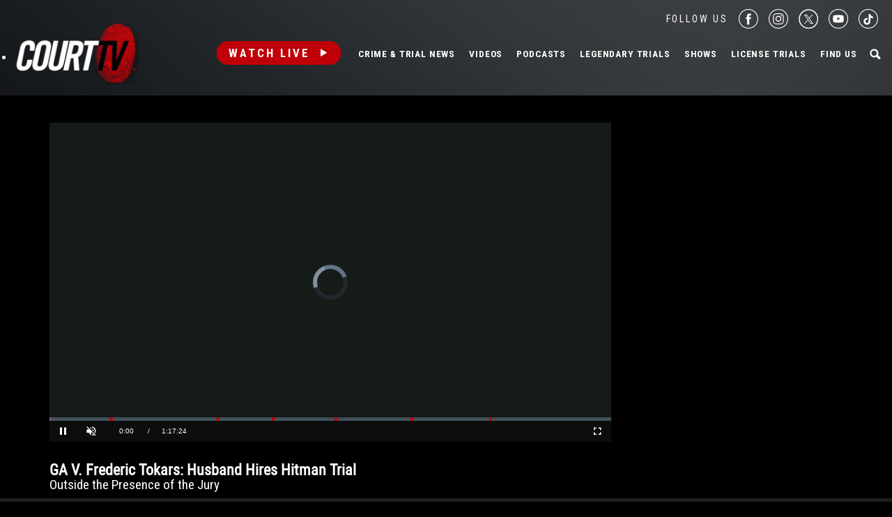

--- FILE ---
content_type: text/html; charset=utf-8
request_url: https://www.google.com/recaptcha/api2/anchor?ar=1&k=6LfHYQAVAAAAAJ9yZPvPCuWkNa1DpKjYEorFwLqj&co=aHR0cHM6Ly93d3cuY291cnR0di5jb206NDQz&hl=en&v=TkacYOdEJbdB_JjX802TMer9&size=normal&anchor-ms=20000&execute-ms=15000&cb=9yyzumvg803l
body_size: 46258
content:
<!DOCTYPE HTML><html dir="ltr" lang="en"><head><meta http-equiv="Content-Type" content="text/html; charset=UTF-8">
<meta http-equiv="X-UA-Compatible" content="IE=edge">
<title>reCAPTCHA</title>
<style type="text/css">
/* cyrillic-ext */
@font-face {
  font-family: 'Roboto';
  font-style: normal;
  font-weight: 400;
  src: url(//fonts.gstatic.com/s/roboto/v18/KFOmCnqEu92Fr1Mu72xKKTU1Kvnz.woff2) format('woff2');
  unicode-range: U+0460-052F, U+1C80-1C8A, U+20B4, U+2DE0-2DFF, U+A640-A69F, U+FE2E-FE2F;
}
/* cyrillic */
@font-face {
  font-family: 'Roboto';
  font-style: normal;
  font-weight: 400;
  src: url(//fonts.gstatic.com/s/roboto/v18/KFOmCnqEu92Fr1Mu5mxKKTU1Kvnz.woff2) format('woff2');
  unicode-range: U+0301, U+0400-045F, U+0490-0491, U+04B0-04B1, U+2116;
}
/* greek-ext */
@font-face {
  font-family: 'Roboto';
  font-style: normal;
  font-weight: 400;
  src: url(//fonts.gstatic.com/s/roboto/v18/KFOmCnqEu92Fr1Mu7mxKKTU1Kvnz.woff2) format('woff2');
  unicode-range: U+1F00-1FFF;
}
/* greek */
@font-face {
  font-family: 'Roboto';
  font-style: normal;
  font-weight: 400;
  src: url(//fonts.gstatic.com/s/roboto/v18/KFOmCnqEu92Fr1Mu4WxKKTU1Kvnz.woff2) format('woff2');
  unicode-range: U+0370-0377, U+037A-037F, U+0384-038A, U+038C, U+038E-03A1, U+03A3-03FF;
}
/* vietnamese */
@font-face {
  font-family: 'Roboto';
  font-style: normal;
  font-weight: 400;
  src: url(//fonts.gstatic.com/s/roboto/v18/KFOmCnqEu92Fr1Mu7WxKKTU1Kvnz.woff2) format('woff2');
  unicode-range: U+0102-0103, U+0110-0111, U+0128-0129, U+0168-0169, U+01A0-01A1, U+01AF-01B0, U+0300-0301, U+0303-0304, U+0308-0309, U+0323, U+0329, U+1EA0-1EF9, U+20AB;
}
/* latin-ext */
@font-face {
  font-family: 'Roboto';
  font-style: normal;
  font-weight: 400;
  src: url(//fonts.gstatic.com/s/roboto/v18/KFOmCnqEu92Fr1Mu7GxKKTU1Kvnz.woff2) format('woff2');
  unicode-range: U+0100-02BA, U+02BD-02C5, U+02C7-02CC, U+02CE-02D7, U+02DD-02FF, U+0304, U+0308, U+0329, U+1D00-1DBF, U+1E00-1E9F, U+1EF2-1EFF, U+2020, U+20A0-20AB, U+20AD-20C0, U+2113, U+2C60-2C7F, U+A720-A7FF;
}
/* latin */
@font-face {
  font-family: 'Roboto';
  font-style: normal;
  font-weight: 400;
  src: url(//fonts.gstatic.com/s/roboto/v18/KFOmCnqEu92Fr1Mu4mxKKTU1Kg.woff2) format('woff2');
  unicode-range: U+0000-00FF, U+0131, U+0152-0153, U+02BB-02BC, U+02C6, U+02DA, U+02DC, U+0304, U+0308, U+0329, U+2000-206F, U+20AC, U+2122, U+2191, U+2193, U+2212, U+2215, U+FEFF, U+FFFD;
}
/* cyrillic-ext */
@font-face {
  font-family: 'Roboto';
  font-style: normal;
  font-weight: 500;
  src: url(//fonts.gstatic.com/s/roboto/v18/KFOlCnqEu92Fr1MmEU9fCRc4AMP6lbBP.woff2) format('woff2');
  unicode-range: U+0460-052F, U+1C80-1C8A, U+20B4, U+2DE0-2DFF, U+A640-A69F, U+FE2E-FE2F;
}
/* cyrillic */
@font-face {
  font-family: 'Roboto';
  font-style: normal;
  font-weight: 500;
  src: url(//fonts.gstatic.com/s/roboto/v18/KFOlCnqEu92Fr1MmEU9fABc4AMP6lbBP.woff2) format('woff2');
  unicode-range: U+0301, U+0400-045F, U+0490-0491, U+04B0-04B1, U+2116;
}
/* greek-ext */
@font-face {
  font-family: 'Roboto';
  font-style: normal;
  font-weight: 500;
  src: url(//fonts.gstatic.com/s/roboto/v18/KFOlCnqEu92Fr1MmEU9fCBc4AMP6lbBP.woff2) format('woff2');
  unicode-range: U+1F00-1FFF;
}
/* greek */
@font-face {
  font-family: 'Roboto';
  font-style: normal;
  font-weight: 500;
  src: url(//fonts.gstatic.com/s/roboto/v18/KFOlCnqEu92Fr1MmEU9fBxc4AMP6lbBP.woff2) format('woff2');
  unicode-range: U+0370-0377, U+037A-037F, U+0384-038A, U+038C, U+038E-03A1, U+03A3-03FF;
}
/* vietnamese */
@font-face {
  font-family: 'Roboto';
  font-style: normal;
  font-weight: 500;
  src: url(//fonts.gstatic.com/s/roboto/v18/KFOlCnqEu92Fr1MmEU9fCxc4AMP6lbBP.woff2) format('woff2');
  unicode-range: U+0102-0103, U+0110-0111, U+0128-0129, U+0168-0169, U+01A0-01A1, U+01AF-01B0, U+0300-0301, U+0303-0304, U+0308-0309, U+0323, U+0329, U+1EA0-1EF9, U+20AB;
}
/* latin-ext */
@font-face {
  font-family: 'Roboto';
  font-style: normal;
  font-weight: 500;
  src: url(//fonts.gstatic.com/s/roboto/v18/KFOlCnqEu92Fr1MmEU9fChc4AMP6lbBP.woff2) format('woff2');
  unicode-range: U+0100-02BA, U+02BD-02C5, U+02C7-02CC, U+02CE-02D7, U+02DD-02FF, U+0304, U+0308, U+0329, U+1D00-1DBF, U+1E00-1E9F, U+1EF2-1EFF, U+2020, U+20A0-20AB, U+20AD-20C0, U+2113, U+2C60-2C7F, U+A720-A7FF;
}
/* latin */
@font-face {
  font-family: 'Roboto';
  font-style: normal;
  font-weight: 500;
  src: url(//fonts.gstatic.com/s/roboto/v18/KFOlCnqEu92Fr1MmEU9fBBc4AMP6lQ.woff2) format('woff2');
  unicode-range: U+0000-00FF, U+0131, U+0152-0153, U+02BB-02BC, U+02C6, U+02DA, U+02DC, U+0304, U+0308, U+0329, U+2000-206F, U+20AC, U+2122, U+2191, U+2193, U+2212, U+2215, U+FEFF, U+FFFD;
}
/* cyrillic-ext */
@font-face {
  font-family: 'Roboto';
  font-style: normal;
  font-weight: 900;
  src: url(//fonts.gstatic.com/s/roboto/v18/KFOlCnqEu92Fr1MmYUtfCRc4AMP6lbBP.woff2) format('woff2');
  unicode-range: U+0460-052F, U+1C80-1C8A, U+20B4, U+2DE0-2DFF, U+A640-A69F, U+FE2E-FE2F;
}
/* cyrillic */
@font-face {
  font-family: 'Roboto';
  font-style: normal;
  font-weight: 900;
  src: url(//fonts.gstatic.com/s/roboto/v18/KFOlCnqEu92Fr1MmYUtfABc4AMP6lbBP.woff2) format('woff2');
  unicode-range: U+0301, U+0400-045F, U+0490-0491, U+04B0-04B1, U+2116;
}
/* greek-ext */
@font-face {
  font-family: 'Roboto';
  font-style: normal;
  font-weight: 900;
  src: url(//fonts.gstatic.com/s/roboto/v18/KFOlCnqEu92Fr1MmYUtfCBc4AMP6lbBP.woff2) format('woff2');
  unicode-range: U+1F00-1FFF;
}
/* greek */
@font-face {
  font-family: 'Roboto';
  font-style: normal;
  font-weight: 900;
  src: url(//fonts.gstatic.com/s/roboto/v18/KFOlCnqEu92Fr1MmYUtfBxc4AMP6lbBP.woff2) format('woff2');
  unicode-range: U+0370-0377, U+037A-037F, U+0384-038A, U+038C, U+038E-03A1, U+03A3-03FF;
}
/* vietnamese */
@font-face {
  font-family: 'Roboto';
  font-style: normal;
  font-weight: 900;
  src: url(//fonts.gstatic.com/s/roboto/v18/KFOlCnqEu92Fr1MmYUtfCxc4AMP6lbBP.woff2) format('woff2');
  unicode-range: U+0102-0103, U+0110-0111, U+0128-0129, U+0168-0169, U+01A0-01A1, U+01AF-01B0, U+0300-0301, U+0303-0304, U+0308-0309, U+0323, U+0329, U+1EA0-1EF9, U+20AB;
}
/* latin-ext */
@font-face {
  font-family: 'Roboto';
  font-style: normal;
  font-weight: 900;
  src: url(//fonts.gstatic.com/s/roboto/v18/KFOlCnqEu92Fr1MmYUtfChc4AMP6lbBP.woff2) format('woff2');
  unicode-range: U+0100-02BA, U+02BD-02C5, U+02C7-02CC, U+02CE-02D7, U+02DD-02FF, U+0304, U+0308, U+0329, U+1D00-1DBF, U+1E00-1E9F, U+1EF2-1EFF, U+2020, U+20A0-20AB, U+20AD-20C0, U+2113, U+2C60-2C7F, U+A720-A7FF;
}
/* latin */
@font-face {
  font-family: 'Roboto';
  font-style: normal;
  font-weight: 900;
  src: url(//fonts.gstatic.com/s/roboto/v18/KFOlCnqEu92Fr1MmYUtfBBc4AMP6lQ.woff2) format('woff2');
  unicode-range: U+0000-00FF, U+0131, U+0152-0153, U+02BB-02BC, U+02C6, U+02DA, U+02DC, U+0304, U+0308, U+0329, U+2000-206F, U+20AC, U+2122, U+2191, U+2193, U+2212, U+2215, U+FEFF, U+FFFD;
}

</style>
<link rel="stylesheet" type="text/css" href="https://www.gstatic.com/recaptcha/releases/TkacYOdEJbdB_JjX802TMer9/styles__ltr.css">
<script nonce="KdZ62pFLg6k2TUwPFFP-mg" type="text/javascript">window['__recaptcha_api'] = 'https://www.google.com/recaptcha/api2/';</script>
<script type="text/javascript" src="https://www.gstatic.com/recaptcha/releases/TkacYOdEJbdB_JjX802TMer9/recaptcha__en.js" nonce="KdZ62pFLg6k2TUwPFFP-mg">
      
    </script></head>
<body><div id="rc-anchor-alert" class="rc-anchor-alert"></div>
<input type="hidden" id="recaptcha-token" value="[base64]">
<script type="text/javascript" nonce="KdZ62pFLg6k2TUwPFFP-mg">
      recaptcha.anchor.Main.init("[\x22ainput\x22,[\x22bgdata\x22,\x22\x22,\[base64]/[base64]/[base64]/[base64]/[base64]/[base64]/[base64]/[base64]/[base64]/[base64]/[base64]/[base64]/[base64]/[base64]\\u003d\x22,\[base64]\x22,\x22wpLDrcOgwqvCrsOew6XDp8O8LsKsVn7DvsKiRlITw7nDjyvCiMK9BsKLwrpFwoDCpsOiw6YswpbConAZNsOtw4IfNV8hXV0BVH4MYMOMw49/XxnDrWbCmRUwIXXChMOyw7ZJVHhOwrcZSmBRMQVAw6Jmw5grwpgawrXCnQXDlEHChSnCuzPDgnZ8HBYxZ3bCsi5iEsO+wrvDtWzCusK1bsO7McO1w5jDpcKOJsKMw65BwpzDrifCn8KiYzAHISE1woIOHg00w7AYwrVbKMKbHcO8woUkHn/Csg7DvWHCqMObw4Z3agtLwrDDq8KFOsOdJ8KJwoPCosKxVFtnODLCsXXCosKhTsO7UMKxBHXCrMK7RMOQfMKZB8Otw6PDkyvDrU4TZsO+wqnCkhfDlhsOwqfDqMONw7LCuMKBKETCl8K3wqA+w5LCjMO7w4TDuGfDkMKHwrzDqRzCtcK7w4DDvWzDisK6Vg3CpMKzwp/DtHXDoRvDqwgXw7llHsOqWsOzwqfCvBnCk8Onw5NGXcK0wprCncKMQ0YfwprDmlfCjMK2wqh8wosHMcK/LMK8DsOrcTsVwqpBFMKWwqTCn3DCkilEwoPCoMKFJ8Osw68XRcKvdh8iwqd9wqUCfMKPLsKIYMOIfFRiwpnCgcOtIkA1SE1aO3BCZVDDoGMMAcOdTMO7wp/[base64]/DvcOhw5vDs8KbHHsMw6Y4KBXDnn7DqcObLcKOwrDDlQ3DpcOXw6Vew68JwqxDwoBWw6DCqCBnw40nQyB0wqjDqcK+w7PCg8KhwoDDk8K7w7QHSUAyUcKFw7wHcEdWRGNwH2fDu8KTwqMeDMKYw68UQcKxcXLCvybDqMKlwp/DsXAWw6HCgyR0NsK8w7vDrVkPNcOPSkPDgsODw6/[base64]/DuS8cwprCpkhcwqIlw4YVw5nDscKSwp3Du2nDtEXDtMOuHwnDphnCgsODcHZTw5Zkw6HCpsOqw5lGNAHChcO+E3Z/PW8aP8OAwqRzwpxJBgh2w5FCwp/CrMODw7DDicOfw6tiN8KWw6J3w7HDisO1w4xZQcOeaCLDpsO4wpheEMOHw7LCisO2WMKxw5tbw4V5w51pwr/Dr8Knw44qw4nDjnzDpnATw5jDknXCqTpKflPClWHDoMOVw47Dql3CuMKPwpfCjVPDtMK5YcOqw7vCksOtaj1xwpTDnsOlf0LChlMqw6rDpS4wwq9JCSnDtj5Cw5wJGinDgxbDqk/Dtl8pHgcJBMOFw7JGGMKLNHXDgsO2wpLDrsKofcOxZ8KcwqbDszzDn8OsMW0ew4/[base64]/M8OkehpCPMOrGjbDgcOEw5MieCLDjU3CiTnCucO4w7TDjgfCuw7CjMOGwrk7w4p0wpMEwp/[base64]/CmGDCn8O5wrx8LnR0wq8UFnnDoj/ClcOtFwsYwojDvDgJc1Ioeh8nGlbCtiRvw4cvwqhFBMKww61cXcOud8KlwohFw5AMfgk6w4/DsEhFw4BQBcOfw7UtwpvDu37Cny5AU8Oyw4ZQwp53R8O9wovDlC/CiSjDgMKXw4fDkShBXxR4wqzDtF0vw53CpzvCvFbCrHUrwo1kW8KhwoMqwrd8w5QCMMKfw47ClMKOw45gRmDDncKvORcyXMKcCMOcdzLDrMO1dMKoUwIsWsKUHjnCrsOUw7DCgMOuLBXCicOFw4jDnsOpEC9qw7DClk/[base64]/CnyYCwrPDr38qZMOfwq/Dm3kPDjsKw7fDjsOcODgYC8KJGMKSw6DDvG3DpsO/aMOuw6cCwpTCsMKQw6nColHDoX7CoMOKwoDDvhXCnkDDtcO3w4Qmw4Q6wo9UUwIwwrnDn8K3wo8ZwrHDiMK/[base64]/DksOhwo8lIEY8I2DCp8OnG8KtSMOjwrRtHg86wqYfw53Cu0Mnw4rDrMK/DsOSE8KqN8KcXnTDinFgf0PDpMKMwp10BMOtw4DDm8KmPl3Cv3vDusO+IcO+w5ItwrXChMOlwq3DpsKIU8Onw6HCnn85XcOBw5/ClsOXMEnCiEggQ8OXJG1aw4XDjcONA0fDhndje8KnwrhvQFF0dyDDs8Onw6cAesK5DFnCmAjDgMK7w4ZtwoxzwprDhHLDhXYtw73CnsKywr9vLsKBTMONNTTCr8KhJVQSwolDI1I7fWrCgMKdwo0NaU54OcKxwrfCoH/[base64]/[base64]/DrEc2w6DCsVFYw6zClcKle2DCtsOuw5vDk2JbVntkwppbOjjCvTFpw5fDtcKlwqrDpizChsO/fHDCrVjCsVdNNFslwqktGcOGJ8Kcw4zChF7DtEXDqHRfWng8wrsAD8KKw79rw60Ffg5zJcO1IF7CmMOMXW4BwovDh27Cg03DhG/[base64]/DqsKeLEMmJcK2w4HDghsOw7zDlMO2w5DDqsKAKmzCvzl7dgdselHDoivCpjTDtlgyw7YZw77Dm8K4G2omw5XDg8OGw7g2fG7Dg8KkDsOdb8OrA8Kbwpx6WEN/wo1Tw4/DiRzDpMK9U8OQw77DkcKSw43DsDd8a2Yvw4hEfsKqw6QtBALDuhvCp8O0w5jDosK/w4LCn8K5FFbDrsK/wrbCo1zCpsOxMHjCu8K4wqDDj1TCsBMOwowWw4/Dr8OOc1tNM0rCscOdwqDCgMK9cMOmS8OXBMK1XcKnFcOGEyzCpQNEEcKjwoPDnsKgwrjCnH41asKXwobDv8OLSU0KwrLDnsO7HFbCoTIpfTPCjA4obMOJYSPDpQojUmXChcK+WyjCrk4dwq5sEcOtZcODw5zDj8OUwo1fwq3ClhjCkcK4wo/CrXguwq/[base64]/wqLDtcOFw71VXQNVwprCjMOIMC/[base64]/Cs8Ogb17DhTrCvcOOwqMIwrkgwqkhfA/DhyPCtMKJwrFNwpk+NmwmwpJBZsOLQMKqacOCwqkzw5HDm3BjwovDkcK8GwbCm8OswqdKwrzCgcOmE8OKUwTCqAXDumLCpFvCmUPDjGB3w6ltwofDiMK8w6EawohkGsOOKG9aw6LCrsOww7fDm2xJw5kYw4LCpsO+wplxaWvCucKTVcOHw5giw6/Cu8KGFcK1AVhmw7tPPVEnw5zDgknDphLCg8Kzw7VsBFLDgMK9BMOuwpBbP0DDm8KxGcKOw5PCusOQXcKAKzYNTMKbEzILwoLChMKMF8K1w4kePMK/RGYNcXVbwo5BW8K6w5fCjEbCrCHDvGwgwrXCiMOIw6/CvsO/QcKsWBkAwpg6w5E9d8KUw4tJDQVEw5NVRGs9I8KVw5vCl8K3KsOLwqHDv1fDrRTCv33CkGR4C8Kmw4MFw4cJw74Ew7Nlwr/CsDDDv2pwJl0RQirDgsOwbsONflnCqMOww5RWIVoeGMOgw4gFKURswrtxK8O0wqYFBFDCmnHCtcK3w7xgc8OZGsOBwpTCisKowoM1SsKZc8OsPMKTwqImAcOPRF99JcKyGk/DrMOMwrYAGMOfDHvDlcKLwpnCsMKWwpVAIVcnE0scwrvDuVUBw5gnOFfDoi3DqsKLEsOuwo7CqDJFbEzDmlvDkknDhcOSGMKtw5DDvSPDswHDu8ONcRoQN8OrPsKmN3AlTzZpwoTCmDV2w6zCsMK/[base64]/DssKtw7HDscKvZlDDmgNcwp1Sw65oScKkeFHCr1AASsOQKsKcw7jDksKrSVFlJsOdKmFQw4/CvnUaFUd/a2BiQ3dtb8K/[base64]/[base64]/CjlXChF1taMK4w4HDosO1wohSMsK/RMK/wohkw7XCgHxQUsOMX8ODTw83w73DunpWw5drB8KFesOeIVLDumAEP8Oqwp/CmRrCpcOjQ8O1e19qH1oWw6pEDCrDt3kTw7bDiWzCgXFvCCHDoCvDmcOhw6QTw4fDtsKWBMOKYwwVWcOLwoAKO2/DucKYFcKsw5bCsSFLAcOGw5EUTcKsw6RcWnFxwrtTw7PDqURrbMOow5bDq8OzL8KIw5dhwoRmwo9ww7lwBzIUwq/CiMOXVg/[base64]/w7smJMK0ZMOYw5zDnsKIwrrCtMOmw7xJwpjCqDVOwqXDqSTCmMKOAzfCsXfDlMOlC8OsKQ07w5Uuw5ZremXChVU7wqMOw7wqHy4ibsK/PsO7V8KBM8Kmw6Uvw7TCu8O+K1LDkyYGwqpeFcKZw6LDsXJGV0TDkhfDjEJFw7nCgy1xdMOtEhDCukPCkj5aXT/[base64]/DiGsjd1c5wrIUGDPDmFrCqhx3XsOMw4YFw5nChn3DoFvCoGTDrkrCjyLDmcKWf8KpTyUzw7UDJxZmw7Eqw6Q/IsKOKgc1Y0dnNTQKw67CiEDDjCLCscOHw709woMFw7DDmsKrw6xeaMOAwqbDi8OXOA7CoHXDjcKfw6M5wqYswocCCH7DtnZZwrZNehnCsMOpQMOvWHvDqWsyJcOcw4MLd0cgRMOCw5TCtx0swpTDs8OWw5bDnsOnARl8XcKJw7/CmcO5TnzChsOaw4vDhzDCi8OIw6LCsMKHw7YWKTzDpcOFRsOGfmHClsKXwoDCmQE/wpjDkQ84woDCsRszwqrCvcKPwqBLwqc5wrbDrsOeX8Ofwq3CqRl/w59pwqpCw6fCqsKlw7k7wrFIMsOAZzrDhF/CocO/[base64]/Cu8OLw4VXw6LDksKbUcOEwpDDlcOuwoN9w7bCo8O1QmvDsWw3wp3Cl8OHYE5ocMOIWXDDsMKFwr9Rw6rDiMO9w44YwqDDiS9Rw6Exwoc+wq0nazDCkW/ComjCkl7Cs8OFb2rCmBNVRsKmaTnDkMOew6tKMls+InFdZ8KXw43Cs8OmbW3Djz5MEjcHI0zCjSsIVw4fHikgTcOXABjDv8K0JcOjwqzCjsKpUjh9UhLCrcOVY8Krw7TDsx/Dp03Dp8OxwqvCnTxzXMKYwr7Cii7CmWjChsK8wpnDhsOdYEhzJmPDs10eez9ZDcO+wr7CrW5IaVdOUg/[base64]/Cly17RDcqV8KHwpfCk8OXB8OVwoBjwpkGLRoZwqHClVhDw5zCky0fw4bCn2wIw4c0w7nClVYZwo0vw5LCkcK/anzDqg59TcOZa8OIwovCk8OqNTYGG8Ouw6jCmyLDhcKSw6rDtsOhXMOjPhshbXopw7vColFGw4/DhsKDwoBowo80wqfCsAXCvMOBQsO0wqpeTRM+FcOsw7QBw6nCusOdwrM3B8K7BcKiTGjDqMOVw7rDslLDoMKKQMORIcOVJWgUSTIJw41LwoRHw4HDgzLClxsANsO6SgzDjXJUUMOgw4vDh0AowojDlCl/XRXChUXDu2ltw7xIS8OORRwvw7kcKEpIwrDCjE/Dk8Ogw4YIHcOfLMKCCsKnw4EtW8Ksw5vDjcOFVcOcw4bCpcO3LnbDjMKww7k6RFvCjzPCtB0dSsOefVU/w77Co2PCjcONOUDCpWBTwp9jwpDCvsKDwr/Cv8KqdCHCj3zCpMKAw4fCh8OyZsOEw58XwqrCgcKQLFEAUjwPKcK0wqXCn3PDg2bCryccw549wrLDjMOOI8KtKjfDrUs5acOKwqDCi2BlG2wtwpfCjSt4w4IQTEnDvALCr1QpB8Ksw6zDr8K2w6Y3LR7DkMOKwoDCnsODJ8ONZsODVcK/w5fDnlLCvx/DicOvS8KIDEfDrCFwcMKLwr05NMOWwpMeJcKvw5R8wpZ7AsOQwpXCosKFExVww4nCjMKbXAfDnVDDu8KTVCfDlzptIm1Aw4fCuHXDpRfDlB02X3fDgT7CiUFKOyktw7bDiMORYV/DjB5WDk5MXsOKwpbDgHJNw6Yvw4kPw54Awr3CqcK6ag3DisKDwrsawpzDskFRwqBXQWpURnnCpHPCpQMRw40SdcOMKDAsw7zCkcOXwoLDoi8kD8OZw6hVFk0xw7vCqcKxwq/DocOlw4jCkMOfw77Du8KHD35vwrPCpD57OyjDh8OPBsO7w4rDl8Oyw64Sw4rCusK5wq7CgcKUIGPCjTFSw7XCglDCl27DqcOaw4QSRcKvVcODBU/CvCs9w4rCs8OMwqFhw4LDvcKsw4PDg3U+dsOFwrDCicKow4hcW8O9AnTCicOgDjnDm8KQesK7V0EiC1Z2w6sTUUxhSsOEQMK/w6fCrcKFw7o2TsKIVMOgNSBNBMKEw4/DuXfDunPClyrChVpuRcKKXcO3w4Znwo4+wrd6Yz/[base64]/[base64]/DrcOgw6VywqNPw5fCrCvClMKUU8OAwoIYfS5Vw48zw6NgDnUIeMOdwoABwrrCoApkwpXDukzDhg/DuTQ4woDCtMOjwqrDtTMAw5dHw5R/[base64]/DgC4/ER9yw7vDmcOMPF/DsmPDoMOaYFXCmsKMScK2wqXDmcORw6HCusK5woxiw6sJwp9CwobDklPCi0jDilbDqsKxw7PDkixnwoZoasKbAsK/GMOSwr/CpcKgJ8Ohwo4oF14qesKOMcOqw5o9wpR5S8KlwoINVDt8woxke8Ktwpg0w4HDjUk8aT/Dt8KywrbCocO8G23Cr8ODw4gswp0bwrlFNcO5czVHJMOATsK1BcOBJQ/CsHMPw4LDnkYtw7NAwrIZw7rDoRc9M8Ofw4fDrEowwoLCsmDCo8OhEFXDu8K+Eh1TIFEhWcKnwoHDh0XCpsOAw5XDtFLDvcOMb3DDgA5Kw75Rw4pUw5/ClsKswoMUHMK3bD/CpxvCij3CmRjDtn00w7DDl8KTPBERw7YfW8Oywo4xZsO2R35iT8OwcsOARsOrwoXCkWLCr2YAIsOcADzCisKqwpnDp2RGwrU5EcOgYcOww77DmS11w4/Duy5hw6/CqMKnwrXDosO+wqvCtVPDjHdCw5HCnQnCi8KPOF4Yw67DssKzCmDCr8Kvw7czJWTDrlDCkMK+wrbClT8twoPCggfCgMOJw4gZwpY8w7/DiwshGMK6w4bDkmg/[base64]/CjMOTPsOmWMOeJsO0UsK5w51nFcOBw4zDtTJVf8OebMKzfsKSasOGBxvDucKIwoUbAyvDkBHCiMOHw6fCmGQFwo13w5rDjEPCmiVDwpTDosONwqnDlh9ow61aFcKmKMOgwpREFsKwNEINw7/CgRjDiMKuwos4IcKIGDwmwqZxwroRKyPDogsww6k7w6xrw5DCpm/CiCxcw4vDqBs7TFrCj28KwojCuU3DgFPCpMO2QEo/wpfCiBDDqUzDp8K2w4nDlcOHw79swoZFAAHDrUVBw57CrMKLJMK+wrTCuMKJw6ISRcOkAcK+wqJ6w6F4Zid4HzXDgMO8w4bDpgDCgGrDqmDDlGI+dF0AdAHCnsO4bRkowrbDvcKYw7wmPsKywowKQG7CgRo3wozCuMKSw6XCvQ9cey/[base64]/DvQnCmsO7VcOREz7Di8OZwotXw6kyw6LDlkLDrltow74zMSPClRtfBsOKwp7Du1M5w5HCo8OHTU53wrbCkcOmw5nCo8OkdxRRwrcjwpjCt3gdHwjDgT/CqcOPwqTCkDZJP8KhWcOPwpvDgV7CpADCgsKtJnMgw7N5Dn7DhMOWTcO8w7/Dt1XCv8Kmw60SWlF/w5nCgMO5wrElw4jDvmTDthjDmVpowrbDr8KCw4jDgcKdw67DuA8Nw7cCYcKYN2zCvDjDvRVbwoEoA3AcFcKpw4lJA047YHvCjSLCgsK/MsKTbHvDsQ8yw58Yw5PCnU0Qw48Qfh/CjsKZwq0pw6DCosOnU3scwobDtMKbw7FbMcOzw7VBw5jDm8OSwqk/w5V3w4fCosO/cxrDqjzClsOjJW0Mwp9xBEHDnsKXL8KJw6d6w6VDw47DtcOZw7YXwprCvcKZwrTChG9jEADCj8KKw6jCt2BowoV8wpfCmgRxwqnDu3zDnMKVw5Z6w7vDssOmwpAMXsOgXMOLwqjDmMOuwqNvZiM/w5YcwrjCsx7CghYzbwINHFLCusKmb8KbwpoiFsOrCsOHVDZbJsOfMh0Wwr9fw5sBPsK4VcO5wr3CqkjCoAMoMcKUwpDCkzcseMKoDMONaF8Sw6nDh8O5OV3DtcKpwpEhGhHDr8Krw6FpQsO/XAfCmgMowrZow4TDvMO1XMOwwonCncKlwrvDo1dxw4DCi8KPFjDDt8Osw79kJMKzPmg7KsKOA8O/w6jDtzcNAsOYM8O9w4fCn0bCsMO0JcKQOQ/ClMO5OMKTw7cMfxsbZcK/BMOYw7jDpMK+wrJxKsKTXMOsw51hw6HDqsKdGGnDrx0/woZwLCxyw6DDjy/CrsOQQUZDwqM7PlXDrsOxwqTCoMOVwqTCnsKiwqrDgwUSwrLCrU7CvMK1wqxFaifDpcOuwp/Cj8KkwrpKwqnDqkgoSzvDmRXCp3A7b3zCvjcBwpHCrTELGsOACnxUY8Ofwo/DlcOkw47DsRwTGsKBGsKWIsO/w58hA8K1LMKbwpjDv2rCqcKLwop6w53CiW8dLljCocOQwqFQG2Qtw7hkw7ADZsKEw57Cg0pIw6cCDkjDpcKow6lBw4bDh8KaQsK5ThVEKhUgUcOLwrLCqMKyTwdfw6Eaw6DDl8Otw4g2w6jDnQsbw6XCsRPCgk3CuMKCwqZQwrHCisOkwr4Gw5/[base64]/UE4BS8O/[base64]/wpDDtnLCsR/[base64]/CkRfCgcKyakhIITDChMKAwp4awoogOcKtbMKNwr/DmMKrPU0Wwq82V8OQO8Oqw4PChExXE8Kgwr53MioqJsO9w6DCqEfDgsOGw6PDgcK9w4jCosKgDcOFYjIpVWDDnMKBw4clHcOAw7TCi03ChcOqw5rCksKqw4LDnMK5w4/ChcKVwo8ww7B2wrbCtcKJXSfDqcODem1LwpdUXhoDw4DCnGLCnHHDocOEw6ULVUDDrCREw4fCkmfCp8KfR8KbIcKbVzbDn8KNC3bDm3JvSMKpWMO4w706w7VxGwdCwrxLw5wyS8OpMcKmwr94CMOrw7TCp8KtJTRgw6Jnw4PDkixlw7bDq8KqNB/DqMOFwp1hPsKuFMKlw5TClsOgIsOkFgdtwrtrK8KWOsKcw6zDtzxywphrExJ9woXDjMKKccO+wp0Cw4HDosO5woHCrQt3HcKKTMOdDh7DmFvCnMOTwprDk8Ohw63Ds8OnBVNvwrViFClvRMK6QyzCgMOde8KNSMKbw5LCgUDDowgYwrZ0wplCwo/[base64]/w4gjw7LDg8Otwq5mAinDvHnDhSgww5IpaDjCi2zChMOmw71AMAUKw6fCscO0w5zChMKFTT8Ww6sYwqFyDyQJO8KGVUbDtMOqw6zCisKFwp3Di8Odwr/CtS7CicONFSnCujEWAEJ6wqDDiMOqKcKGGcKKAmDDtMKKw6wBW8KFK2RyUcK9YMK6aCrDmHfDpsOhwpvDgMK3fcOFwpzDlsKKw5TChEQrw55ew75LbVhyVjJDwqfDoWLCglrCphDDoC3DgVfDqQ3DkcOKw4UdBVTCnWBNGMO/w503wofDrMOhwrhkwrgmP8OEYsK/wrpNWcODwpTCssOqw6Ztw4Mpw784w4ESAsOLwodaFxjCrlkWw7PDqx7DmsOUwoUySljCoyNGwpRqwqchBcOBcsK9woorw4dww5xawplpWkzDsiDCoC/[base64]/GRNrw6zCqcKuwopVw70/wpPCiGRhw4MTNgsVw5/DhcOWw5bCn0/Do0xxXsKje8OqwqjDq8Kww7cXPyZ0eEVOU8OLZ8KkCcO+MgDClMK4b8KZEsK+wpPCgEHDh1lsel8Ywo3DgMOnK1PCi8KMDh3ChMO5ElrDvlPDsyzDlRjCucO5w5kww4TDjkFBW0nDtcOuRMO7wq9ufGHCi8KaGmQbw54gejgkKxo4w5fCusK/woBlwofDgcOFPsOKGcOkBhHDk8K9AMOzHMOrw74kWxjCmsOkGsKJB8K3wrZ8ChxQwo7Dn1gAFMOUwonDtsKLwotxw7DDgytPGyJjH8K/ZsKywrgKwp9dScKeSm9YwqnCk2PDqFLCqMKQwrTCmcKmwrIcw4ZGNcKjw4LCm8KPB3/DsRgXwq/Dnn97w6MtfsKoWsKEBCwhwp19UsOKwrHChMKhGsOZCsKqwrBjTV7CksKCAMKrWcKMEG8owoZkw7QhXMObw5vCtMOpwrg7JMKnRwxaw6Mlw4PCpVbDksKnwoECwp/CtsOOJcOnO8OJZykIwoNzDzbDj8OKWVYSw4vCksKqVMOLDirDskzCkzUFT8KLE8K6ScKkVcKIRMKQBcO3w7bChEzCtW7Cg8OUPl/CnVXDosK8JcKlwoTCjsOLw699w6vClWMLQy7CtMKWw6vDnDTDnMK0w48cKcK8FcOsV8KAw4Zow4XDrU7DvELCsl3DrwTDozfDhMO/wopdw5HCkMOmwrZmw6lPw7oZw4UTw6XDpsOUQirCv23ChTDCocKRSsOtb8OCVcO/asOZGMKbNAJ2YwHCgMKQT8OewrAXNx8uX8OewqhZfMK1NcOFIMOhwpvDksOUwrQtZsKWCiXCtSTComnCtGrCsmEewr8iRSsIVsKgw7nDmnnDvnESw6/CqhrDs8OCTsKxwpVbwrnCuMKRwpQbwojCrsKcw6sDw7RgwoLCi8O8w6/[base64]/[base64]/[base64]/IsKbwohcUMOhwq3Cu8OywpnDpMOBwqghK8K+LcORw7DDo8OMw6dNwr7Cg8OQADl/[base64]/Cn8OjPEJIG082bsOHwoDDgnh7EzYJw6HDosOLPcOxw7UqbcOiM0AxD1HCp8O/JzfCihpWRsK9w5/[base64]/IVMOPFRZwoDDiCrDusKvw5hpwr3Cj1oiw64JwoJYBEDDv8OiUMORwovDhcOfVcO4c8OCCDleMTNBBh99wpDCmnnCoUssIi/DucKGIl3DlcKof1HCoioOaMKBZSXDhsK1wqTDnRIJc8OJVcOPwq9OwonCpcOCY2NgwrvCvsOMwoYschXCtsKgw5ZUw7PCq8O/[base64]/[base64]/E8O6RMKvw6/CrkQxUcKvQDbCuGjDmlbDuWITw70PP1TDn8OGwqDDssK9ZsKiNcK/e8KlY8K+SztxwpUzd1R6wpnCqMOvcDDDqcKhVcOJwoUvw6YkecOhw6vDucKxBcKUKxrDvMOIIS1dYXXCjW4Uw60SwrHDg8K2QMKpe8KFwqN9wpQuLlVlDQ7DocODwpvDgcKiQmV8C8OWKC0Mw54oLntjKsOCQ8OPOB/CqTzCkyBmwqjCnVbDihvCk2Ncw4ZfQQgaKcKdTcKsKx9yDBttMcOLwq/DmR7DrsOSw7LDvmHCisK/wpY0GX/CosK5AcKwcWlSw7p8wovCuMOewo3CosOuwqNyT8KCw5tGdsKiHWFrLEDDtXHDjhDDrMKBwoLChcKiwpfCrSNbNMO/aSbDrcOswptYI3LDm0fCoEbDvMKTw5XCt8Ojw4w+LEXClWzClUIjUcKFwrHDrXbCg2LCkz5OQ8K+w6kodjZVAsKmwqZPw6DDqsOOwoYswp7Dono+w7/Cp0nCpMKCwrdTaHfCoivDlHPCsw7Dg8OewqdIw7zCoFFhAsKQNx/DgjtzGQjCkTPDoMO2w43CtsOJwoLDgC3CgRk0d8OhwoDCp8KtYcOLw6Fww5HCuMOEwpdEw4hOw6tQM8KlwrBWVMO4wq8NwoR3ZMKtwqZ6w4LDjlN6woLDpsKKV1jDrWc+Dx3CuMOMTsOQw4vCncOYwoENI0LDpsOMw53CisO7WcKMIULCs2hKw70ww53CiMKfwp/CqcKIWMKiw4VQwqQrwqbCv8OdQ2ZIRXt3wqNcwqQNwpbCicKCw6PDjyPDhkzDqMKZEz/CscOTGMOtR8ODcMKaVHjDmMOuwrxiwoHDmCs0ASHCusOVw58PYMOATHHCnUHDmXcww4JYXChvwqgaJcOJMlfCmyHCr8Oow5pdwpsIw7rChlHDl8KrwqAlwoYOwrVRwoUTRgLCssKewppvL8K8Q8O+wqVmXx9QExofK8Kew6Eew6/Ch0w2wpvDqkVdXsOgOsKLVsK4esK9w4B5O8Oew4Y6wq/DoRRFwo0GMcKqwosRH2kHwqpgFDPDkXh0w4NmFcO6wqnCocODWTMEwo5cEx7DujfDqcKWw7YSwqV4w7/DuEbCtMOswrHDoMOdXTUdw7jCiG/Ck8OIRQvDrcORYcK0wo7CphTCn8OBFcOfEGLDvlZLwrDDlsKtbcOQw6DCmsKnw4HDqT0xw4LChRFIwqNMwoMRworChcOfNGDDi0p4HCMnamRWI8KFw6c0I8Oiw6g7w6rDvcKFP8OHwrV3IiQGw6BZKBZNw6NsNMORBzYywr/DmMKQwrQ1XsOha8Omw5LCg8KNwq9kwonDiMK7MsKRwqXDo37CugsKEsOmFR7Cm1XCml8GYkbCosK3woVHw5tIfsODTjHCq8K9w5nDgMOAYV3DtcO9w5xFwrZUOEZMO8OPfipNwr/[base64]/DvMKkw5AoJcOKMsORPsK9acOfYMKHR8KVEsKKwoA+wpcUwrFDwotGacOIeV/DocKPNA0bWDkEW8OXb8KOP8K1w5VobmvDvljDpVPDv8OAw758BTTDr8K+wrTCksKbwpXDt8O9wql8GsK/PRYUwrXCicOtYCXCmAJje8KpfzTDu8KRwpU5KsKFwr9rw7DCgMOtUzQpw4XCosKnZxkxw7rCmlnDkhHDg8KAAsOhFnROw6XCunjDixXDqDQ8w6ZSMcO7woTDlApLwopqwpN0fMO1woIcACTDoCTDhsKEwpR+DsKfw4xfw4lVwqJ/w5VswqUqw6/Cv8KSAVHChiFbwrI2w6LDhADCgw9Mw61dw71Iwq5ww53DhC8CNsKGS8Oowr7CrMOAw4E6wofDnsOqwpHDp1Qpwr03w6rDiSXCnFfDqVjCtFTDicOzw73Dk8OQGFl5wql4wqfDn0/DkcK/wpDDqEZ/P0PCv8OgRk5eIcKGW1kbwqjCuGLDjMKPDyjCqcOYDsKKw4vCnMO6w6HDq8KSwo3CkFRIwq0BC8KIw4BGw6tdwrrDoQHDjsOjLQLCtMOxKFLDhcKSLndQP8KLUMOyw5XDv8OYw5vDnx0UDU3CssKAwod0w4jDg2LCqsKYw5XDlcOLwrAew5zDqMOLfw/Dl1pQLDPDpWh1w7tDJHHDgDDDp8Kaej7DnMKpwroCCQJ1HsOaCcK1w5PDisK7wrfDo1IQSE7CvsKkJcKHw5ReZXvCiMKJwrTDswYAVAnCvMOYWMKewpbCkCRHwrlgwp/[base64]/[base64]/CjSVhw4TDpiNWw7jCqsOcwpbCvGN2wpvCj2rCo8K5A8Kmwp/[base64]/w6gDwoYbTihrwrnDuTLDrsO/w41QwoBET8OkPcKmwpo5w5oowrHDvCjDk8K6MipEwrzDoD3Cn2zClHHDp1DDkj/CtcO7wo1zMsOPdCVleMOTScKePihxeBnCpQHDg8O+w77CuAF6wrMeSVMkw5A4w61PwqTCjD/CpGkWwoAwQ0fDhsKkwoPDg8OUDnhjc8KtOHECwpdINcOMfMOJW8O7wrRnw5/CjMKaw7t/wrxGfsKrwpLCol7DoAl9w4bChcOmZMKBwqd0FFDChAXCvsOVQ8OgBMKIMALCjXw5F8O8w7DCisO1wopLw4/DpcKdYMO+YWh/W8O9DDI1GWbCpcKUwocIwpDDml/DrsK4KcKCw6cwfMKmw6DChMKUbAPDtm3DsMKnU8OSwpLCqlzCmgQwLMO2cMKtwoPDoxHDsMK5wr3DvcKQwoEzWzDChMOkQUoCNMO8woMTw7BhwqTDohIbwqF7w4vCiTIbaCc2UHbCr8O8X8KEJwQjw7s1dMOlwq55V8KiwpJqw7fDq11fWMKISy9uZ8KZM0/[base64]/w7YhW8KpwprCmCDClHvDhsOdNX3Cs8O5w6HCpcKhYGTDgMKTwoIOQR/CgcOlw4gNwrjCjnEgVnXDuHTDosOaex3Cq8K5I0cnGcO0LcKPAMOBwoUmw4/ClykqH8KFAMOqAsKFH8O/[base64]/Cs8K5w6jCuzDCqiPChMOTCg08EMOhwqB/wpjCn0h5w6hawpNOMsOZw7YRdSXCmMK4woc9wqgha8OdT8KAwrpWwrcww6B0w4rCvDHDncOOZ3DDkyV8w6HDgcKBw5hyFzDDrMKBw7hWwoxtHT/Cp39cw7jCu0pcwoVjw47CnhHDhMKkIkIrw65nwoEoRcKXw6J9w7PCvcKnJDttan5GGy4mO2/Dv8O/NGw1w6TDi8OWw7vDhsOsw5I6w4fCgsOvwrHDmMOYJFtaw7xEF8ONw6nDtgDCvMOww68jwqQ8RsOEC8KmSUvDhcKkwpvDsmllbwwQw6gadMK9w53CiMOjRkJZw5NuCcKBakXDp8OHwqpnMMK4aV/DssOPWMOBew58RMKICis0AQ1swqfDpcODL8KLwpBaOz/CpHzCgcKqSh8HwoA5BsKmEhvDrsK7UBBGw67DvcKFIGo0GsOowqx0O1QgIcOnOVbCmWXCjwRgXBvDpmN5wp9Aw74adwQ0WwjDlMOSwpoUccOIGVlPCMKSJFJ/wo1WwqrDrEQCf0bDs17Do8KhEsO1w6TCiGozQsKdw5IPUsOYLHvDvn4zYzUuNAbCjMOzw5vDpsK0wpfDqsOTaMK/XFIow6XCk21uwrwwQ8KmYlzCmsKRwonCvcKBw4jDlMOpccKNEcO7wp7DhSLCo8Kbwql/ZUpOwq3DgcOQLcOuOMKJQ8KHwrc4FEsUWRlBTUTDnhzDhknCr8K4wrHCjlrCgsOWWsOWZ8OeaxQnwpUCO1YhwooOwpnClcOnwr5RZF/[base64]/[base64]/[base64]/w6Y+wq/Cq8KXw5QWbsO0w6fDrwLCpx3CmFrCusKnwqc9w43DjMOhR8O5RcKvw6ENwoQ1Fy/DjsOyw6LCkcKHPznDhcK6wrTCty8rw4VGwqgyw6MMKmpPwpjDjsKTWH9Tw4FfKDJwAsOQbsO1w7Y+TUHDm8KzUivCtEgSDcODf2zCi8OtXcKpbAQ5YlTDrsOhWl9Ow6jDoifCmsO/fiDDo8KaK3tNw5d1wr0yw5wzw71MbsOsF0HDt8KDBMOmO05OwpDDkizCgcOiw4gEw7cFZcKvw7luw6ZYwoHDnsOywokaHn1/w5XDtMK6YsK7Zw7CgB9pwrrCjcKHw64eFCxcw7PDncOdYDpNwqnDlcKHXMOHw6XDl095e0fCpcO+f8KowpPDnyfCkcOgwrPClMONTgJ/asK5wrQowofCq8KEworCjQ3DvcOywpogb8OdwoZCO8KXwrh4AcKpHsKlw7pwN8KtG8Olwo3DpVUEw7BcwqUIwrMfOMOdw5ZFw45Hw7RhwpPCrMOKwoV2C3/DmcKzw5gLVMKGw4Ydw6ANw4nCt3jCq25twoDDo8OTw6x8w5skMcKCZcOiw6vCqSrDmkDDi1fDpMKzQsOfY8KANcKKP8OFw59/w5HCqcK2w4rCvcOew7jDlsOXESIrw5UkVMOeLGrDq8O2MgrDnn47C8KhSsONKcKFw7lKwp8pw5h0w6tYO1MaaxjCtHk1wpLDq8K/Zy3DlBvDl8OJwq1kw5/DukjDq8OROcKAJwARGcKSUMOwE2LDv0rCswt5fcKLwqbDtMKdwpXDkTzDscO6w5DDrGPCtAJLwqQqw70fwp5bw63Dv8KMw5bDicOtwpM5HWAyCSPCjMO8wo9WccKbCjgBw7JqwqTDtMKPwqtBw550wq/DlcOdw4DCq8KMw40tLgjDlmXCtRM+w5EEw6FBw6XDvFxkwpUrFMKRS8KFw7/CuRIIQMO4JcOrwplDw7lUw7QIw5fDpF0gwrZhL2RaKcOwVMKCwoPDrCALWcOOMHJXP2JQER4zw5HCqsKuw69mw6lSFW0RRcKyw6Zqw78ywpHCnh1/w5DCiHtfworDhzg/L1MzaipXZCZiw7orE8KfUMKzLTLCsl/CucKkwqwKaz/[base64]/Cm8Kmwr0DNnnDgm7DtS8UUD1ew6nCscOzwpnDtsKcXsKJw73Duh4nKsKEwpFhwqTCpsKSPTfCjsOZw7XCowEDw6rComVIwpgdCcKew6ZnJsOOVMKIDsKWJcOGw6PDsR/ClcOLDG5AeGDCrcOxE8KhTWM/TQ8uw6FcwrBpb8OCw4ceVBtkJMKIZMOMw5XDhnDCi8O1wpnCuQDDpxnCusKOHsOewo1RVsKiAcKsZTLDs8ONw5rDi3BbwoXDoMKbXxrDk8K9wpfCuSfDuMKyeUlsw5VbCMOtwpcmw7vCuDnDoh1CYMOtwq49IcKLQ0/[base64]/CksO/GsKQw4TCkVvDqAnCkcOvw64uwqzDmiDCscOwUMKzB0TDiMKAGMK6D8K9w4cew5Qxw5YWfTnCuRPCiHXCpMOQARxOLi/[base64]/CnC/CmFViw4dNKkrCsGbDqcOuw6FBdDPDs8KOQzA5wpLCg8Kjw4zDtgxvbcKfwqpWw4tDPcOMIcO0TcKuwoA9acOOJsKCScO+w4TCqMKtQVEqUjgiMCInwptuw6DCh8KmecOgFgPDisKYPGQiQsOOD8KMw5/CscKqNh5mwr7CkCTDrVbCj8OWwq3Dph1gw4stLDrCmUDDjMKNwqMnKS8leQPCkQ\\u003d\\u003d\x22],null,[\x22conf\x22,null,\x226LfHYQAVAAAAAJ9yZPvPCuWkNa1DpKjYEorFwLqj\x22,0,null,null,null,0,[21,125,63,73,95,87,41,43,42,83,102,105,109,121],[7668936,498],0,null,null,null,null,0,null,0,1,700,1,null,0,\[base64]/tzcYADoGZWF6dTZkEg4Iiv2INxgAOgVNZklJNBoZCAMSFR0U8JfjNw7/vqUGGcSdCRmc4owCGQ\\u003d\\u003d\x22,0,0,null,null,1,null,0,1],\x22https://www.courttv.com:443\x22,null,[1,1,1],null,null,null,0,3600,[\x22https://www.google.com/intl/en/policies/privacy/\x22,\x22https://www.google.com/intl/en/policies/terms/\x22],\x22wRJRbsHNc9hg4GQ6ynz52SLGyzHEVEAuP+B2MNQlwNM\\u003d\x22,0,0,null,1,1764859432678,0,0,[184,169,233],null,[111,233,71,47],\x22RC-sPMs1JPgf1p92g\x22,null,null,null,null,null,\x220dAFcWeA7KpeXMM91vzCUPq9rS3nbkZmWMozuS352LX_E532_QbwZJ8Zla0XxUHnaveB5XmvG32kPhSWSvUvr-miYiz32r7Iih5A\x22,1764942232859]");
    </script></body></html>

--- FILE ---
content_type: application/javascript
request_url: https://players.brightcove.net/videojs-overlay/2/videojs-overlay.min.js
body_size: 4302
content:
/*! @name videojs-overlay @version 2.1.5 @license Apache-2.0 */
!function(t,e){"object"==typeof exports&&"undefined"!=typeof module?module.exports=e(require("video.js"),require("global/window")):"function"==typeof define&&define.amd?define(["video.js","global/window"],e):t.videojsOverlay=e(t.videojs,t.window)}(this,function(t,e){"use strict";function n(t){if(void 0===t)throw new ReferenceError("this hasn't been initialised - super() hasn't been called");return t}t=t&&t.hasOwnProperty("default")?t.default:t,e=e&&e.hasOwnProperty("default")?e.default:e;var i={align:"top-left",class:"",content:"This overlay will show up while the video is playing",debug:!1,showBackground:!0,attachToControlBar:!1,overlays:[{start:"playing",end:"paused"}]},r=t.getComponent("Component"),o=t.dom||t,s=t.registerPlugin||t.plugin,a=function(t){return"number"==typeof t&&t==t},h=function(t){return"string"==typeof t&&/^\S+$/.test(t)},d=function(i){var r,s;function d(t,e){var r;return r=i.call(this,t,e)||this,["start","end"].forEach(function(t){var e=r.options_[t];if(a(e))r[t+"Event_"]="timeupdate";else if(h(e))r[t+"Event_"]=e;else if("start"===t)throw new Error('invalid "start" option; expected number or string')}),["endListener_","rewindListener_","startListener_"].forEach(function(t){r[t]=function(e){return d.prototype[t].call(n(n(r)),e)}}),"timeupdate"===r.startEvent_&&r.on(t,"timeupdate",r.rewindListener_),r.debug('created, listening to "'+r.startEvent_+'" for "start" and "'+(r.endEvent_||"nothing")+'" for "end"'),r.hide(),r}s=i,(r=d).prototype=Object.create(s.prototype),r.prototype.constructor=r,r.__proto__=s;var l=d.prototype;return l.createEl=function(){var t=this.options_,n=t.content,i=t.showBackground?"vjs-overlay-background":"vjs-overlay-no-background",r=o.createEl("div",{className:"\n        vjs-overlay\n        vjs-overlay-"+t.align+"\n        "+t.class+"\n        "+i+"\n        vjs-hidden\n      "});return"string"==typeof n?r.innerHTML=n:n instanceof e.DocumentFragment?r.appendChild(n):o.appendContent(r,n),r},l.debug=function(){if(this.options_.debug){for(var e=t.log,n=e,i=arguments.length,r=new Array(i),o=0;o<i;o++)r[o]=arguments[o];e.hasOwnProperty(r[0])&&"function"==typeof e[r[0]]&&(n=e[r.shift()]),n.apply(void 0,["overlay#"+this.id()+": "].concat(r))}},l.hide=function(){return i.prototype.hide.call(this),this.debug("hidden"),this.debug('bound `startListener_` to "'+this.startEvent_+'"'),this.endEvent_&&(this.debug('unbound `endListener_` from "'+this.endEvent_+'"'),this.off(this.player(),this.endEvent_,this.endListener_)),this.on(this.player(),this.startEvent_,this.startListener_),this},l.shouldHide_=function(t,e){var n=this.options_.end;return a(n)?t>=n:n===e},l.show=function(){return i.prototype.show.call(this),this.off(this.player(),this.startEvent_,this.startListener_),this.debug("shown"),this.debug('unbound `startListener_` from "'+this.startEvent_+'"'),this.endEvent_&&(this.debug('bound `endListener_` to "'+this.endEvent_+'"'),this.on(this.player(),this.endEvent_,this.endListener_)),this},l.shouldShow_=function(t,e){var n=this.options_.start,i=this.options_.end;return a(n)?a(i)?t>=n&&t<i:this.hasShownSinceSeek_?Math.floor(t)===n:(this.hasShownSinceSeek_=!0,t>=n):n===e},l.startListener_=function(t){var e=this.player().currentTime();this.shouldShow_(e,t.type)&&this.show()},l.endListener_=function(t){var e=this.player().currentTime();this.shouldHide_(e,t.type)&&this.hide()},l.rewindListener_=function(t){var e=this.player().currentTime(),n=this.previousTime_,i=this.options_.start,r=this.options_.end;e<n&&(this.debug("rewind detected"),a(r)&&!this.shouldShow_(e)?(this.debug("hiding; "+r+" is an integer and overlay should not show at this time"),this.hasShownSinceSeek_=!1,this.hide()):h(r)&&e<i&&(this.debug("hiding; show point ("+i+") is before now ("+e+") and end point ("+r+") is an event"),this.hasShownSinceSeek_=!1,this.hide())),this.previousTime_=e},d}(r);t.registerComponent("Overlay",d);var l=function(e){var n=this,r=t.mergeOptions(i,e);Array.isArray(this.overlays_)&&this.overlays_.forEach(function(t){n.removeChild(t),n.controlBar&&n.controlBar.removeChild(t),t.dispose()});var o=r.overlays;delete r.overlays,this.overlays_=o.map(function(e){var i=t.mergeOptions(r,e),o="string"==typeof i.attachToControlBar||!0===i.attachToControlBar;if(!n.controls()||!n.controlBar)return n.addChild("overlay",i);if(o&&-1!==i.align.indexOf("bottom")){var s=n.controlBar.children()[0];if(void 0!==n.controlBar.getChild(i.attachToControlBar)&&(s=n.controlBar.getChild(i.attachToControlBar)),s){var a=n.controlBar.children().indexOf(s);return n.controlBar.addChild("overlay",i,a)}}var h=n.addChild("overlay",i);return n.el().insertBefore(h.el(),n.controlBar.el()),h})};return l.VERSION="2.1.5",s("overlay",l),l});


--- FILE ---
content_type: application/javascript; charset=utf-8
request_url: https://fundingchoicesmessages.google.com/f/AGSKWxVgFlVv8dCUqlV0gU5I2S7cIfsJ7WRHAdZUTy5JAZxDfVHsdXiiqW5br2revwToodKOwh89XMY3tn0xUT00qJP5-LRdH51LofDZ3KLuv5m5-43VLOA2wYZCCiWvELCE8exHe-7gyBlwONM-5TbT0RQ4MnPnmu-B6d2G0PHMmkt_DqwyVhQPN1uSjUeC/_/js.ng/cat==advanced-ads-_article_ad-/displayadiframe./LocalAd_
body_size: -1292
content:
window['b87c2c30-bbe9-4a7f-851d-18ac33ec95ac'] = true;

--- FILE ---
content_type: image/svg+xml
request_url: https://www.courttv.com/wp-content/themes/courttv/assets/images/menu-header-footer/footerInstagram.svg
body_size: -639
content:
<svg id="footerInstagram" xmlns="http://www.w3.org/2000/svg" width="39" height="39" viewBox="0 0 39 39">
  <g id="Rectangle_7" data-name="Rectangle 7" fill="none" stroke="#fff" stroke-width="1.5">
    <rect width="39" height="39" rx="19.5" stroke="none"/>
    <rect x="0.75" y="0.75" width="37.5" height="37.5" rx="18.75" fill="none"/>
  </g>
  <g id="Group_1" data-name="Group 1" transform="translate(-117.034 -113.402)">
    <path id="Path_6" data-name="Path 6" d="M141.011,121.9h-8.954a6.248,6.248,0,0,0-6.229,6.229v9.541a6.248,6.248,0,0,0,6.229,6.229h8.954a6.248,6.248,0,0,0,6.229-6.229v-9.541A6.248,6.248,0,0,0,141.011,121.9Zm4.583,15.771a4.6,4.6,0,0,1-4.583,4.583h-8.954a4.6,4.6,0,0,1-4.583-4.583v-9.541a4.6,4.6,0,0,1,4.583-4.583h8.954a4.6,4.6,0,0,1,4.583,4.583Z" transform="translate(0 0)" fill="#fff"/>
    <path id="Path_7" data-name="Path 7" d="M237.219,231.221a5.9,5.9,0,1,0,5.9,5.9A5.9,5.9,0,0,0,237.219,231.221Zm-.028,9.762a3.861,3.861,0,1,1,3.861-3.861A3.861,3.861,0,0,1,237.191,240.983Z" transform="translate(-100.652 -104.3)" fill="#fff"/>
    <circle id="Ellipse_1" data-name="Ellipse 1" cx="1.396" cy="1.396" r="1.396" transform="translate(141.162 125.433)" fill="#fff"/>
  </g>
</svg>


--- FILE ---
content_type: image/svg+xml
request_url: https://www.courttv.com/wp-content/themes/courttv/assets/images/menu-header-footer/footerTiktok-icon.svg
body_size: -318
content:
<svg width="39" height="39" viewBox="0 0 39 39" fill="none" xmlns="http://www.w3.org/2000/svg">
<circle cx="19.5" cy="19.5" r="18.75" stroke="white" stroke-width="1.5"/>
<path d="M26.5163 14.3304C26.3708 14.2552 26.2291 14.1727 26.0918 14.0834C25.6926 13.8194 25.3265 13.5084 25.0016 13.1571C24.1885 12.2267 23.8848 11.2829 23.773 10.6221H23.7775C23.684 10.0736 23.7227 9.71875 23.7285 9.71875H20.0251V24.0389C20.0251 24.2312 20.0251 24.4212 20.0171 24.609C20.0171 24.6324 20.0148 24.6539 20.0135 24.6791C20.0135 24.6894 20.0135 24.7002 20.0112 24.711C20.0112 24.7137 20.0112 24.7164 20.0112 24.7191C19.9722 25.2329 19.8075 25.7292 19.5316 26.1644C19.2557 26.5996 18.8771 26.9604 18.4291 27.2149C17.9621 27.4806 17.434 27.6199 16.8968 27.6192C15.1713 27.6192 13.7729 26.2123 13.7729 24.4747C13.7729 22.7371 15.1713 21.3302 16.8968 21.3302C17.2234 21.3299 17.548 21.3813 17.8586 21.4824L17.863 17.7117C16.9203 17.5899 15.9625 17.6648 15.0502 17.9317C14.1379 18.1986 13.2907 18.6517 12.5623 19.2624C11.924 19.817 11.3873 20.4788 10.9765 21.2179C10.8202 21.4874 10.2304 22.5704 10.1589 24.3282C10.114 25.326 10.4137 26.3596 10.5565 26.7868V26.7958C10.6463 27.0474 10.9945 27.9058 11.5619 28.6295C12.0194 29.21 12.5599 29.72 13.166 30.1429V30.1339L13.175 30.1429C14.9678 31.3612 16.9556 31.2812 16.9556 31.2812C17.2997 31.2673 18.4524 31.2813 19.7614 30.6609C21.2133 29.9731 22.0399 28.9485 22.0399 28.9485C22.5679 28.3362 22.9878 27.6385 23.2815 26.8852C23.6166 26.0043 23.7285 24.9477 23.7285 24.5254V16.9283C23.7734 16.9552 24.3718 17.351 24.3718 17.351C24.3718 17.351 25.2338 17.9035 26.5788 18.2633C27.5437 18.5194 28.8437 18.5733 28.8437 18.5733V14.8969C28.3882 14.9463 27.4633 14.8026 26.5163 14.3304Z" fill="white"/>
</svg>


--- FILE ---
content_type: application/javascript; charset=UTF-8
request_url: https://www.courttv.com/cdn-cgi/challenge-platform/scripts/jsd/main.js
body_size: 4498
content:
window._cf_chl_opt={VnHPF6:'b'};~function(s4,e,k,L,V,o,G,Q){s4=P,function(S,F,sC,s3,v,h){for(sC={S:458,F:492,v:459,h:525,T:472,g:436,U:512,b:429,D:444},s3=P,v=S();!![];)try{if(h=-parseInt(s3(sC.S))/1+parseInt(s3(sC.F))/2+parseInt(s3(sC.v))/3*(parseInt(s3(sC.h))/4)+parseInt(s3(sC.T))/5+-parseInt(s3(sC.g))/6+-parseInt(s3(sC.U))/7+parseInt(s3(sC.b))/8*(parseInt(s3(sC.D))/9),F===h)break;else v.push(v.shift())}catch(T){v.push(v.shift())}}(s,913810),e=this||self,k=e[s4(432)],L={},L[s4(504)]='o',L[s4(513)]='s',L[s4(503)]='u',L[s4(479)]='z',L[s4(484)]='n',L[s4(522)]='I',L[s4(435)]='b',V=L,e[s4(510)]=function(S,F,h,T,sM,sw,sE,s9,U,D,I,H,x,B){if(sM={S:468,F:450,v:464,h:468,T:450,g:487,U:478,b:473,D:487,I:473,H:485,c:466,f:447,x:424,B:453},sw={S:471,F:447,v:507},sE={S:516,F:442,v:456,h:414},s9=s4,F===null||F===void 0)return T;for(U=j(F),S[s9(sM.S)][s9(sM.F)]&&(U=U[s9(sM.v)](S[s9(sM.h)][s9(sM.T)](F))),U=S[s9(sM.g)][s9(sM.U)]&&S[s9(sM.b)]?S[s9(sM.D)][s9(sM.U)](new S[(s9(sM.I))](U)):function(W,ss,J){for(ss=s9,W[ss(sw.S)](),J=0;J<W[ss(sw.F)];W[J]===W[J+1]?W[ss(sw.v)](J+1,1):J+=1);return W}(U),D='nAsAaAb'.split('A'),D=D[s9(sM.H)][s9(sM.c)](D),I=0;I<U[s9(sM.f)];H=U[I],x=a(S,F,H),D(x)?(B='s'===x&&!S[s9(sM.x)](F[H]),s9(sM.B)===h+H?g(h+H,x):B||g(h+H,F[H])):g(h+H,x),I++);return T;function g(W,J,s8){s8=P,Object[s8(sE.S)][s8(sE.F)][s8(sE.v)](T,J)||(T[J]=[]),T[J][s8(sE.h)](W)}},o=s4(441)[s4(511)](';'),G=o[s4(485)][s4(466)](o),e[s4(443)]=function(S,F,sh,st,v,h,T,g){for(sh={S:486,F:447,v:447,h:427,T:414,g:506},st=s4,v=Object[st(sh.S)](F),h=0;h<v[st(sh.F)];h++)if(T=v[h],T==='f'&&(T='N'),S[T]){for(g=0;g<F[v[h]][st(sh.v)];-1===S[T][st(sh.h)](F[v[h]][g])&&(G(F[v[h]][g])||S[T][st(sh.T)]('o.'+F[v[h]][g])),g++);}else S[T]=F[v[h]][st(sh.g)](function(U){return'o.'+U})},Q=function(sK,sm,sX,sJ,sW,sL,F,h,T){return sK={S:515,F:526},sm={S:514,F:514,v:414,h:514,T:514,g:500,U:421,b:414,D:421},sX={S:447},sJ={S:417},sW={S:447,F:421,v:516,h:442,T:456,g:516,U:516,b:456,D:417,I:414,H:417,c:414,f:417,x:514,B:442,W:417,J:414,X:417,m:414,K:514,R:500},sL=s4,F=String[sL(sK.S)],h={'h':function(g,sx){return sx={S:482,F:421},g==null?'':h.g(g,6,function(U,sV){return sV=P,sV(sx.S)[sV(sx.F)](U)})},'g':function(U,D,I,sY,H,x,B,W,J,X,K,R,Z,i,z,s0,s1,s2){if(sY=sL,U==null)return'';for(x={},B={},W='',J=2,X=3,K=2,R=[],Z=0,i=0,z=0;z<U[sY(sW.S)];z+=1)if(s0=U[sY(sW.F)](z),Object[sY(sW.v)][sY(sW.h)][sY(sW.T)](x,s0)||(x[s0]=X++,B[s0]=!0),s1=W+s0,Object[sY(sW.g)][sY(sW.h)][sY(sW.T)](x,s1))W=s1;else{if(Object[sY(sW.U)][sY(sW.h)][sY(sW.b)](B,W)){if(256>W[sY(sW.D)](0)){for(H=0;H<K;Z<<=1,i==D-1?(i=0,R[sY(sW.I)](I(Z)),Z=0):i++,H++);for(s2=W[sY(sW.H)](0),H=0;8>H;Z=Z<<1|1.45&s2,D-1==i?(i=0,R[sY(sW.I)](I(Z)),Z=0):i++,s2>>=1,H++);}else{for(s2=1,H=0;H<K;Z=Z<<1.99|s2,i==D-1?(i=0,R[sY(sW.c)](I(Z)),Z=0):i++,s2=0,H++);for(s2=W[sY(sW.f)](0),H=0;16>H;Z=Z<<1.11|s2&1,D-1==i?(i=0,R[sY(sW.I)](I(Z)),Z=0):i++,s2>>=1,H++);}J--,J==0&&(J=Math[sY(sW.x)](2,K),K++),delete B[W]}else for(s2=x[W],H=0;H<K;Z=s2&1.42|Z<<1,D-1==i?(i=0,R[sY(sW.I)](I(Z)),Z=0):i++,s2>>=1,H++);W=(J--,0==J&&(J=Math[sY(sW.x)](2,K),K++),x[s1]=X++,String(s0))}if(W!==''){if(Object[sY(sW.v)][sY(sW.B)][sY(sW.T)](B,W)){if(256>W[sY(sW.W)](0)){for(H=0;H<K;Z<<=1,D-1==i?(i=0,R[sY(sW.J)](I(Z)),Z=0):i++,H++);for(s2=W[sY(sW.f)](0),H=0;8>H;Z=Z<<1.86|1.12&s2,D-1==i?(i=0,R[sY(sW.c)](I(Z)),Z=0):i++,s2>>=1,H++);}else{for(s2=1,H=0;H<K;Z=Z<<1|s2,i==D-1?(i=0,R[sY(sW.I)](I(Z)),Z=0):i++,s2=0,H++);for(s2=W[sY(sW.X)](0),H=0;16>H;Z=1.81&s2|Z<<1,D-1==i?(i=0,R[sY(sW.m)](I(Z)),Z=0):i++,s2>>=1,H++);}J--,0==J&&(J=Math[sY(sW.K)](2,K),K++),delete B[W]}else for(s2=x[W],H=0;H<K;Z=Z<<1.15|s2&1,D-1==i?(i=0,R[sY(sW.c)](I(Z)),Z=0):i++,s2>>=1,H++);J--,J==0&&K++}for(s2=2,H=0;H<K;Z=Z<<1.14|1.54&s2,D-1==i?(i=0,R[sY(sW.J)](I(Z)),Z=0):i++,s2>>=1,H++);for(;;)if(Z<<=1,i==D-1){R[sY(sW.m)](I(Z));break}else i++;return R[sY(sW.R)]('')},'j':function(g,sa){return sa=sL,g==null?'':''==g?null:h.i(g[sa(sX.S)],32768,function(U,sj){return sj=sa,g[sj(sJ.S)](U)})},'i':function(U,D,I,so,H,x,B,W,J,X,K,R,Z,i,z,s0,s2,s1){for(so=sL,H=[],x=4,B=4,W=3,J=[],R=I(0),Z=D,i=1,X=0;3>X;H[X]=X,X+=1);for(z=0,s0=Math[so(sm.S)](2,2),K=1;s0!=K;s1=R&Z,Z>>=1,0==Z&&(Z=D,R=I(i++)),z|=(0<s1?1:0)*K,K<<=1);switch(z){case 0:for(z=0,s0=Math[so(sm.F)](2,8),K=1;s0!=K;s1=R&Z,Z>>=1,0==Z&&(Z=D,R=I(i++)),z|=(0<s1?1:0)*K,K<<=1);s2=F(z);break;case 1:for(z=0,s0=Math[so(sm.S)](2,16),K=1;s0!=K;s1=Z&R,Z>>=1,0==Z&&(Z=D,R=I(i++)),z|=K*(0<s1?1:0),K<<=1);s2=F(z);break;case 2:return''}for(X=H[3]=s2,J[so(sm.v)](s2);;){if(i>U)return'';for(z=0,s0=Math[so(sm.h)](2,W),K=1;s0!=K;s1=R&Z,Z>>=1,Z==0&&(Z=D,R=I(i++)),z|=(0<s1?1:0)*K,K<<=1);switch(s2=z){case 0:for(z=0,s0=Math[so(sm.F)](2,8),K=1;K!=s0;s1=R&Z,Z>>=1,0==Z&&(Z=D,R=I(i++)),z|=(0<s1?1:0)*K,K<<=1);H[B++]=F(z),s2=B-1,x--;break;case 1:for(z=0,s0=Math[so(sm.T)](2,16),K=1;K!=s0;s1=R&Z,Z>>=1,0==Z&&(Z=D,R=I(i++)),z|=K*(0<s1?1:0),K<<=1);H[B++]=F(z),s2=B-1,x--;break;case 2:return J[so(sm.g)]('')}if(0==x&&(x=Math[so(sm.F)](2,W),W++),H[s2])s2=H[s2];else if(s2===B)s2=X+X[so(sm.U)](0);else return null;J[so(sm.b)](s2),H[B++]=X+s2[so(sm.D)](0),x--,X=s2,0==x&&(x=Math[so(sm.h)](2,W),W++)}}},T={},T[sL(sK.F)]=h.h,T}(),E();function s(t0){return t0='_cf_chl_opt,undefined,object,success,map,splice,timeout,detail,BAnB4,split,12713652asdwWY,string,pow,fromCharCode,prototype,appendChild,onreadystatechange,onload,iframe,jsd,bigint,toString,error,1854556LbGWcj,aWVCuaMr,/b/ov1/0.8706785934216204:1764852823:VoWir4vU8SwS3oKWSwbCHLvRiEDkVJIBCGn_pwuBPiY/,__CF$cv$params,/invisible/jsd,event,push,POST,tabIndex,charCodeAt,display: none,floor,navigator,charAt,addEventListener,chlApiClientVersion,isNaN,catch,Function,indexOf,body,915552AXBmYS,now,XMLHttpRequest,document,[native code],http-code:,boolean,3950856cPPKAr,wfJU3,VnHPF6,send,chlApiUrl,_cf_chl_opt;WVJdi2;tGfE6;eHFr4;rZpcH7;DMab5;uBWD2;TZOO6;NFIEc5;SBead5;rNss8;ssnu4;WlNXb1;QNPd6;BAnB4;Jxahl3;fLDZ5;fAvt5,hasOwnProperty,Jxahl3,27KIosOg,function,style,length,status,mAxV0,getOwnPropertyNames,ontimeout,parent,d.cookie,/jsd/oneshot/13c98df4ef2d/0.8706785934216204:1764852823:VoWir4vU8SwS3oKWSwbCHLvRiEDkVJIBCGn_pwuBPiY/,postMessage,call,/cdn-cgi/challenge-platform/h/,584832NQgUBl,6kFzODW,open,chlApiRumWidgetAgeMs,error on cf_chl_props,loading,concat,msg,bind,chlApiSitekey,Object,createElement,isArray,sort,6578965vvnCSB,Set,cloudflare-invisible,onerror,source,removeChild,from,symbol,chctx,contentDocument,eFSPUx$AG+gnTJOZfmvD7b4Lr9Myi53wsHWoX20cdklR-KBQpaz8V1CNYtIqjuEh6,errorInfoObject,number,includes,keys,Array,contentWindow,getPrototypeOf,api,clientInformation,2773902WRMkSz,sid,NUDr6,xhr-error,readyState,random,DOMContentLoaded,BHcSU3,join,stringify'.split(','),s=function(){return t0},s()}function j(S,sQ,s7,F){for(sQ={S:464,F:486,v:489},s7=s4,F=[];S!==null;F=F[s7(sQ.S)](Object[s7(sQ.F)](S)),S=Object[s7(sQ.v)](S));return F}function a(S,F,v,sO,s6,h){s6=(sO={S:425,F:487,v:470,h:487,T:445},s4);try{return F[v][s6(sO.S)](function(){}),'p'}catch(T){}try{if(null==F[v])return F[v]===void 0?'u':'x'}catch(g){return'i'}return S[s6(sO.F)][s6(sO.v)](F[v])?'a':F[v]===S[s6(sO.h)]?'p5':F[v]===!0?'T':F[v]===!1?'F':(h=typeof F[v],s6(sO.T)==h?Y(S,F[v])?'N':'f':V[h]||'?')}function d(sU,sS,S,F,v,h){return sU={S:528,F:419,v:430},sS=s4,S=e[sS(sU.S)],F=3600,v=Math[sS(sU.F)](+atob(S.t)),h=Math[sS(sU.F)](Date[sS(sU.v)]()/1e3),h-v>F?![]:!![]}function C(S,F,sH,sI,sD,sb,sF,v,h){sH={S:528,F:431,v:460,h:415,T:457,g:502,U:438,b:454,D:490,I:508,H:451,c:519,f:475,x:439,B:526,W:501},sI={S:495},sD={S:448,F:448,v:505,h:434,T:448},sb={S:508},sF=s4,v=e[sF(sH.S)],h=new e[(sF(sH.F))](),h[sF(sH.v)](sF(sH.h),sF(sH.T)+e[sF(sH.g)][sF(sH.U)]+sF(sH.b)+v.r),v[sF(sH.D)]&&(h[sF(sH.I)]=5e3,h[sF(sH.H)]=function(sv){sv=sF,F(sv(sb.S))}),h[sF(sH.c)]=function(se){se=sF,h[se(sD.S)]>=200&&h[se(sD.F)]<300?F(se(sD.v)):F(se(sD.h)+h[se(sD.T)])},h[sF(sH.f)]=function(sr){sr=sF,F(sr(sI.S))},h[sF(sH.x)](Q[sF(sH.B)](JSON[sF(sH.W)](S)))}function Y(S,F,su,s5){return su={S:426,F:516,v:523,h:456,T:427,g:433},s5=s4,F instanceof S[s5(su.S)]&&0<S[s5(su.S)][s5(su.F)][s5(su.v)][s5(su.h)](F)[s5(su.T)](s5(su.g))}function E(sz,si,sZ,sG,S,F,v,h,T){if(sz={S:528,F:490,v:496,h:463,T:422,g:498,U:518},si={S:496,F:463,v:518},sZ={S:462},sG=s4,S=e[sG(sz.S)],!S)return;if(!d())return;(F=![],v=S[sG(sz.F)]===!![],h=function(sy,g){if(sy=sG,!F){if(F=!![],!d())return;g=y(),C(g.r,function(U){M(S,U)}),g.e&&O(sy(sZ.S),g.e)}},k[sG(sz.v)]!==sG(sz.h))?h():e[sG(sz.T)]?k[sG(sz.T)](sG(sz.g),h):(T=k[sG(sz.U)]||function(){},k[sG(sz.U)]=function(sA){sA=sG,T(),k[sA(si.S)]!==sA(si.F)&&(k[sA(si.v)]=T,h())})}function O(h,T,sf,sk,g,U,b,D,I,H,c,f){if(sf={S:465,F:524,v:528,h:457,T:502,g:438,U:527,b:412,D:431,I:460,H:415,c:508,f:451,x:467,B:502,W:437,J:440,X:494,m:461,K:499,R:423,Z:502,n:449,i:483,z:480,l:476,s0:521,s1:439,s2:526},sk=s4,!A(.01))return![];U=(g={},g[sk(sf.S)]=h,g[sk(sf.F)]=T,g);try{b=e[sk(sf.v)],D=sk(sf.h)+e[sk(sf.T)][sk(sf.g)]+sk(sf.U)+b.r+sk(sf.b),I=new e[(sk(sf.D))](),I[sk(sf.I)](sk(sf.H),D),I[sk(sf.c)]=2500,I[sk(sf.f)]=function(){},H={},H[sk(sf.x)]=e[sk(sf.B)][sk(sf.W)],H[sk(sf.J)]=e[sk(sf.B)][sk(sf.X)],H[sk(sf.m)]=e[sk(sf.B)][sk(sf.K)],H[sk(sf.R)]=e[sk(sf.Z)][sk(sf.n)],c=H,f={},f[sk(sf.i)]=U,f[sk(sf.z)]=c,f[sk(sf.l)]=sk(sf.s0),I[sk(sf.s1)](Q[sk(sf.s2)](f))}catch(x){}}function y(sT,sP,v,h,T,g,U){sP=(sT={S:469,F:520,v:446,h:418,T:416,g:428,U:517,b:488,D:491,I:420,H:481,c:477},s4);try{return v=k[sP(sT.S)](sP(sT.F)),v[sP(sT.v)]=sP(sT.h),v[sP(sT.T)]='-1',k[sP(sT.g)][sP(sT.U)](v),h=v[sP(sT.b)],T={},T=BAnB4(h,h,'',T),T=BAnB4(h,h[sP(sT.D)]||h[sP(sT.I)],'n.',T),T=BAnB4(h,v[sP(sT.H)],'d.',T),k[sP(sT.g)][sP(sT.c)](v),g={},g.r=T,g.e=null,g}catch(b){return U={},U.r={},U.e=b,U}}function P(t,N,S){return S=s(),P=function(F,v,e){return F=F-412,e=S[F],e},P(t,N)}function A(S,sg,sN){return sg={S:497},sN=s4,Math[sN(sg.S)]()<S}function M(v,h,sl,sd,T,g,U){if(sl={S:474,F:490,v:505,h:476,T:493,g:413,U:452,b:455,D:476,I:413,H:524,c:509,f:452},sd=s4,T=sd(sl.S),!v[sd(sl.F)])return;h===sd(sl.v)?(g={},g[sd(sl.h)]=T,g[sd(sl.T)]=v.r,g[sd(sl.g)]=sd(sl.v),e[sd(sl.U)][sd(sl.b)](g,'*')):(U={},U[sd(sl.D)]=T,U[sd(sl.T)]=v.r,U[sd(sl.I)]=sd(sl.H),U[sd(sl.c)]=h,e[sd(sl.f)][sd(sl.b)](U,'*'))}}()